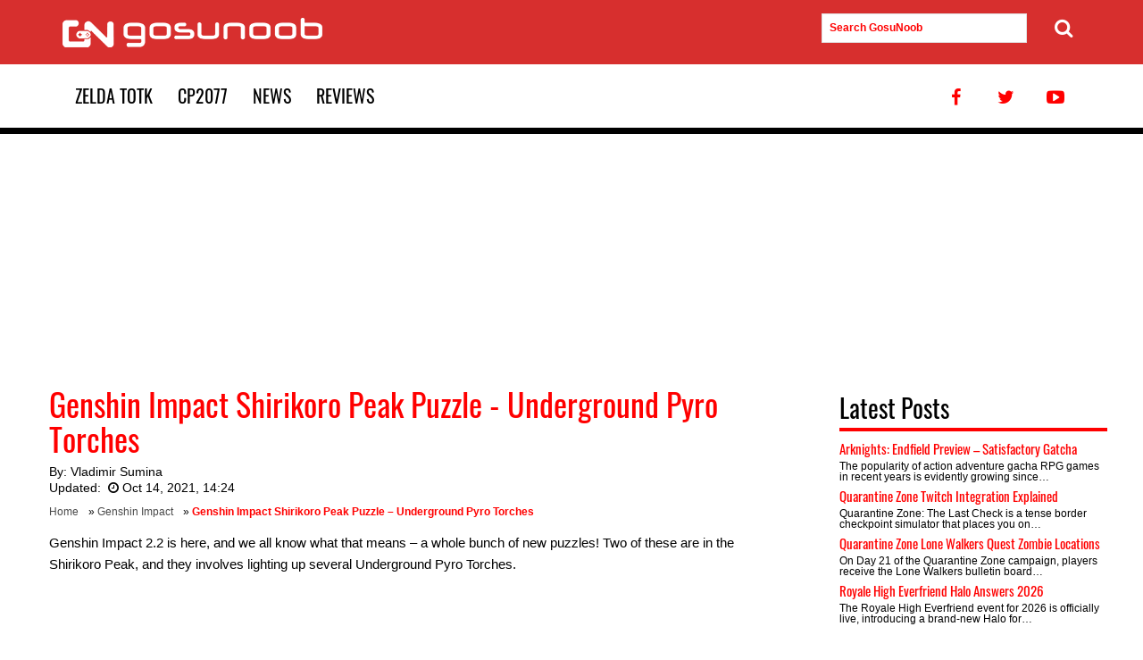

--- FILE ---
content_type: text/html; charset=UTF-8
request_url: https://www.gosunoob.com/genshin-impact/shirikoro-peak-puzzle-underground-pyro-torches/
body_size: 13967
content:
<!DOCTYPE html>
<!--[if IE 9]><html class="no-js ie9" lang="en-US"> <![endif]--><html lang="en-US"><head><meta charset="UTF-8" /><meta http-equiv="X-UA-Compatible" content="IE=edge" /><meta name="viewport" content="width=device-width, initial-scale=1" /><link rel="profile" href="http://gmpg.org/xfn/11" /> <script>const deferCallHandler = {
  get: function(jqFirstArg, jqProp) {
    return function(...secondArgs) {
      deferredInlineScripts.push({
        jqFirstArg,
        jqProp,
        secondArgs,
      });
    }
  }
};
const deferredInlineScripts = [];
window.jQuery = function(jqFirstArg) {
  return new Proxy(jqFirstArg, deferCallHandler);
}

document.addEventListener('DOMContentLoaded', function(){
  
  if ('fonts' in document) {
		/*document.fonts.load('1em Open Sans').then(function () {
			document.body.classList.add('open-sans-loaded');
		});*/
		document.fonts.load('1em Oswald').then(function () {
				serge_load_headings_font_class();
		});
		
	}
	// window.jQuery has now been properly assigned to the true jQuery object
  deferredInlineScripts.forEach(({ jqFirstArg, jqProp, secondArgs }) => {
    jQuery(jqFirstArg)[jqProp](...secondArgs);
  });
    jQuery( "#serge_commnents_show_button" ).on( "click", function() {
	  jQuery( ".serge_hidden_comments_container" ).toggle();
	});
  });</script> <link rel="apple-touch-icon-precomposed" href="https://cdn.gosu-noob.com/static/img/favicon-150x150.png" /><link rel="icon" href="https://cdn.gosu-noob.com/static/img/favicon-150x150.png" /><meta name='robots' content='index, follow, max-image-preview:large, max-snippet:-1, max-video-preview:-1' /><title>Genshin Impact Shirikoro Peak Puzzle - Underground Pyro Torches</title><meta name="description" content="How to solve the Shirikoro Peak Puzzle with the Underground Pyro Torches in Genshin Impact 2.2? Read our guide and find out!" /><link rel="canonical" href="https://www.gosunoob.com/genshin-impact/shirikoro-peak-puzzle-underground-pyro-torches/" /><meta property="og:locale" content="en_US" /><meta property="og:type" content="article" /><meta property="og:title" content="Genshin Impact Shirikoro Peak Puzzle - Underground Pyro Torches" /><meta property="og:description" content="How to solve the Shirikoro Peak Puzzle with the Underground Pyro Torches in Genshin Impact 2.2? Read our guide and find out!" /><meta property="og:url" content="https://www.gosunoob.com/genshin-impact/shirikoro-peak-puzzle-underground-pyro-torches/" /><meta property="og:site_name" content="GosuNoob.com Video Game News &amp; Guides" /><meta property="article:publisher" content="https://www.facebook.com/gosunoob/" /><meta property="article:published_time" content="2021-10-13T11:35:45+00:00" /><meta property="article:modified_time" content="2021-10-14T12:24:09+00:00" /><meta property="og:image" content="https://cdn.gosu-noob.com/static/img/1/2021/10/Genshin-Impact-Shirikoro-Peak-Puzzle-Underground-Pyro-Torches.jpg" /><meta property="og:image:width" content="1264" /><meta property="og:image:height" content="580" /><meta property="og:image:type" content="image/jpeg" /><meta name="author" content="Vladimir Sumina" /><meta name="twitter:card" content="summary_large_image" /><meta name="twitter:creator" content="@gosunoob" /><meta name="twitter:site" content="@gosunoob" /><meta name="twitter:label1" content="Written by" /><meta name="twitter:data1" content="Vladimir Sumina" /><meta name="twitter:label2" content="Est. reading time" /><meta name="twitter:data2" content="2 minutes" /> <script type="application/ld+json" class="yoast-schema-graph">{"@context":"https://schema.org","@graph":[{"@type":"Article","@id":"https://www.gosunoob.com/genshin-impact/shirikoro-peak-puzzle-underground-pyro-torches/#article","isPartOf":{"@id":"https://www.gosunoob.com/genshin-impact/shirikoro-peak-puzzle-underground-pyro-torches/"},"author":{"name":"Vladimir Sumina","@id":"https://www.gosunoob.com/#/schema/person/c5dad895d3b863dba66a4ae4767842b0"},"headline":"Genshin Impact Shirikoro Peak Puzzle &#8211; Underground Pyro Torches","datePublished":"2021-10-13T11:35:45+00:00","dateModified":"2021-10-14T12:24:09+00:00","mainEntityOfPage":{"@id":"https://www.gosunoob.com/genshin-impact/shirikoro-peak-puzzle-underground-pyro-torches/"},"wordCount":434,"commentCount":0,"publisher":{"@id":"https://www.gosunoob.com/#organization"},"image":{"@id":"https://www.gosunoob.com/genshin-impact/shirikoro-peak-puzzle-underground-pyro-torches/#primaryimage"},"thumbnailUrl":"https://cdn.gosu-noob.com/static/img/1/2021/10/Genshin-Impact-Shirikoro-Peak-Puzzle-Underground-Pyro-Torches.jpg","keywords":["genshin impact guides","news"],"articleSection":["Genshin Impact"],"inLanguage":"en-US","potentialAction":[{"@type":"CommentAction","name":"Comment","target":["https://www.gosunoob.com/genshin-impact/shirikoro-peak-puzzle-underground-pyro-torches/#respond"]}],"copyrightYear":"2021","copyrightHolder":{"@id":"https://www.gosunoob.com/#organization"}},{"@type":"WebPage","@id":"https://www.gosunoob.com/genshin-impact/shirikoro-peak-puzzle-underground-pyro-torches/","url":"https://www.gosunoob.com/genshin-impact/shirikoro-peak-puzzle-underground-pyro-torches/","name":"Genshin Impact Shirikoro Peak Puzzle - Underground Pyro Torches","isPartOf":{"@id":"https://www.gosunoob.com/#website"},"primaryImageOfPage":{"@id":"https://www.gosunoob.com/genshin-impact/shirikoro-peak-puzzle-underground-pyro-torches/#primaryimage"},"image":{"@id":"https://www.gosunoob.com/genshin-impact/shirikoro-peak-puzzle-underground-pyro-torches/#primaryimage"},"thumbnailUrl":"https://cdn.gosu-noob.com/static/img/1/2021/10/Genshin-Impact-Shirikoro-Peak-Puzzle-Underground-Pyro-Torches.jpg","datePublished":"2021-10-13T11:35:45+00:00","dateModified":"2021-10-14T12:24:09+00:00","description":"How to solve the Shirikoro Peak Puzzle with the Underground Pyro Torches in Genshin Impact 2.2? Read our guide and find out!","breadcrumb":{"@id":"https://www.gosunoob.com/genshin-impact/shirikoro-peak-puzzle-underground-pyro-torches/#breadcrumb"},"inLanguage":"en-US","potentialAction":[{"@type":"ReadAction","target":["https://www.gosunoob.com/genshin-impact/shirikoro-peak-puzzle-underground-pyro-torches/"]}]},{"@type":"ImageObject","inLanguage":"en-US","@id":"https://www.gosunoob.com/genshin-impact/shirikoro-peak-puzzle-underground-pyro-torches/#primaryimage","url":"https://cdn.gosu-noob.com/static/img/1/2021/10/Genshin-Impact-Shirikoro-Peak-Puzzle-Underground-Pyro-Torches.jpg","contentUrl":"https://cdn.gosu-noob.com/static/img/1/2021/10/Genshin-Impact-Shirikoro-Peak-Puzzle-Underground-Pyro-Torches.jpg","width":1264,"height":580,"caption":"Genshin Impact Shirikoro Peak Puzzle - Underground Pyro Torches"},{"@type":"BreadcrumbList","@id":"https://www.gosunoob.com/genshin-impact/shirikoro-peak-puzzle-underground-pyro-torches/#breadcrumb","itemListElement":[{"@type":"ListItem","position":1,"name":"Home","item":"https://www.gosunoob.com/"},{"@type":"ListItem","position":2,"name":"Genshin Impact","item":"https://www.gosunoob.com/genshin-impact/"},{"@type":"ListItem","position":3,"name":"Genshin Impact Shirikoro Peak Puzzle &#8211; Underground Pyro Torches"}]},{"@type":"WebSite","@id":"https://www.gosunoob.com/#website","url":"https://www.gosunoob.com/","name":"Gosunoob.com - Gaming News, Guides and Reviews","description":"Visual Guides for Gamers","publisher":{"@id":"https://www.gosunoob.com/#organization"},"potentialAction":[{"@type":"SearchAction","target":{"@type":"EntryPoint","urlTemplate":"https://www.gosunoob.com/?s={search_term_string}"},"query-input":{"@type":"PropertyValueSpecification","valueRequired":true,"valueName":"search_term_string"}}],"inLanguage":"en-US"},{"@type":"Organization","@id":"https://www.gosunoob.com/#organization","name":"GosuNoob.com","url":"https://www.gosunoob.com/","logo":{"@type":"ImageObject","inLanguage":"en-US","@id":"https://www.gosunoob.com/#/schema/logo/image/","url":"https://cdn.gosu-noob.com/static/img/1/2017/07/gosunoob-logo-square.jpg","contentUrl":"https://cdn.gosu-noob.com/static/img/1/2017/07/gosunoob-logo-square.jpg","width":520,"height":370,"caption":"GosuNoob.com"},"image":{"@id":"https://www.gosunoob.com/#/schema/logo/image/"},"sameAs":["https://www.facebook.com/gosunoob/","https://x.com/gosunoob","https://www.youtube.com/c/GosuNoob"],"publishingPrinciples":"https://www.gosunoob.com/us/","ownershipFundingInfo":"https://www.gosunoob.com/us/","actionableFeedbackPolicy":"https://www.gosunoob.com/privacy-policy/","correctionsPolicy":"https://www.gosunoob.com/contact-us/","ethicsPolicy":"https://www.gosunoob.com/privacy-policy/","diversityPolicy":"https://www.gosunoob.com/review-policy/"},{"@type":"Person","@id":"https://www.gosunoob.com/#/schema/person/c5dad895d3b863dba66a4ae4767842b0","name":"Vladimir Sumina","image":{"@type":"ImageObject","inLanguage":"en-US","@id":"https://www.gosunoob.com/#/schema/person/image/","url":"https://cdn.gosu-noob.com/static/img/authors/suma.jpg","contentUrl":"https://secure.gravatar.com/avatar/bb0bcae38a714b07b7fb094dd6ccb6af401780581bf46f90e94e394607e44d9e?s=96&d=mm&r=g","caption":"Vladimir Sumina"},"description":"A lifelong gamer, Vladimir was always interested in gaming and what makes games tick. Before long, he found himself writing about games as well as playing them. No stranger to game guides which have often helped him make just the right decision in a particularly difficult quest, he’s very happy to be able to help his fellow gamers and give a little back to his favorite pastime.","sameAs":["https://www.gosunoob.com"],"gender":"male","url":"https://www.gosunoob.com/author/vladimir-sumina/"}]}</script> <link rel='dns-prefetch' href='//cdn.gosu-noob.com' /><link rel='dns-prefetch' href='//adservice.google.com' /><link rel='dns-prefetch' href='//www.googletagservices.com' /><link rel='dns-prefetch' href='//securepubads.g.doubleclick.net' /><link rel='dns-prefetch' href='//hb.vntsm.com' /><link rel='dns-prefetch' href='//fonts.googleapis.com' /><link rel='dns-prefetch' href='//mrb.upapi.net' /><link rel='dns-prefetch' href='//bucket1.mm-syringe.com' /><link rel='dns-prefetch' href='//cdn.digitru.st' /><link rel='dns-prefetch' href='//ajax.googleapis.com' /><link rel='dns-prefetch' href='//hb.vntsm.io' /><link rel='preconnect' href='//cdn.gosu-noob.com' /><link rel='preconnect' href='//www.googletagservices.com' /><link rel='preconnect' href='//hb.vntsm.com' /><link rel='preconnect' href='//hb.vntsm.io' /><link rel="alternate" type="application/rss+xml" title="GosuNoob.com Video Game News &amp; Guides &raquo; Feed" href="https://www.gosunoob.com/feed/" /><style id="litespeed-ccss">body{--wp--preset--color--black:#000;--wp--preset--color--cyan-bluish-gray:#abb8c3;--wp--preset--color--white:#fff;--wp--preset--color--pale-pink:#f78da7;--wp--preset--color--vivid-red:#cf2e2e;--wp--preset--color--luminous-vivid-orange:#ff6900;--wp--preset--color--luminous-vivid-amber:#fcb900;--wp--preset--color--light-green-cyan:#7bdcb5;--wp--preset--color--vivid-green-cyan:#00d084;--wp--preset--color--pale-cyan-blue:#8ed1fc;--wp--preset--color--vivid-cyan-blue:#0693e3;--wp--preset--color--vivid-purple:#9b51e0;--wp--preset--gradient--vivid-cyan-blue-to-vivid-purple:linear-gradient(135deg,rgba(6,147,227,1) 0%,#9b51e0 100%);--wp--preset--gradient--light-green-cyan-to-vivid-green-cyan:linear-gradient(135deg,#7adcb4 0%,#00d082 100%);--wp--preset--gradient--luminous-vivid-amber-to-luminous-vivid-orange:linear-gradient(135deg,rgba(252,185,0,1) 0%,rgba(255,105,0,1) 100%);--wp--preset--gradient--luminous-vivid-orange-to-vivid-red:linear-gradient(135deg,rgba(255,105,0,1) 0%,#cf2e2e 100%);--wp--preset--gradient--very-light-gray-to-cyan-bluish-gray:linear-gradient(135deg,#eee 0%,#a9b8c3 100%);--wp--preset--gradient--cool-to-warm-spectrum:linear-gradient(135deg,#4aeadc 0%,#9778d1 20%,#cf2aba 40%,#ee2c82 60%,#fb6962 80%,#fef84c 100%);--wp--preset--gradient--blush-light-purple:linear-gradient(135deg,#ffceec 0%,#9896f0 100%);--wp--preset--gradient--blush-bordeaux:linear-gradient(135deg,#fecda5 0%,#fe2d2d 50%,#6b003e 100%);--wp--preset--gradient--luminous-dusk:linear-gradient(135deg,#ffcb70 0%,#c751c0 50%,#4158d0 100%);--wp--preset--gradient--pale-ocean:linear-gradient(135deg,#fff5cb 0%,#b6e3d4 50%,#33a7b5 100%);--wp--preset--gradient--electric-grass:linear-gradient(135deg,#caf880 0%,#71ce7e 100%);--wp--preset--gradient--midnight:linear-gradient(135deg,#020381 0%,#2874fc 100%);--wp--preset--font-size--small:13px;--wp--preset--font-size--medium:20px;--wp--preset--font-size--large:36px;--wp--preset--font-size--x-large:42px;--wp--preset--spacing--20:.44rem;--wp--preset--spacing--30:.67rem;--wp--preset--spacing--40:1rem;--wp--preset--spacing--50:1.5rem;--wp--preset--spacing--60:2.25rem;--wp--preset--spacing--70:3.38rem;--wp--preset--spacing--80:5.06rem;--wp--preset--shadow--natural:6px 6px 9px rgba(0,0,0,.2);--wp--preset--shadow--deep:12px 12px 50px rgba(0,0,0,.4);--wp--preset--shadow--sharp:6px 6px 0px rgba(0,0,0,.2);--wp--preset--shadow--outlined:6px 6px 0px -3px rgba(255,255,255,1),6px 6px rgba(0,0,0,1);--wp--preset--shadow--crisp:6px 6px 0px rgba(0,0,0,1)}html{font-family:sans-serif;-webkit-text-size-adjust:100%;-ms-text-size-adjust:100%}body{margin:0}article,aside,figure,header,main,nav,section{display:block}a{background-color:transparent}strong{font-weight:700}h1{font-size:2em;margin:.67em 0}small{font-size:80%}img{border:0}figure{margin:1em 40px}button,input,textarea{color:inherit;font:inherit;margin:0}button{overflow:visible}button{text-transform:none}button,input[type=submit]{-webkit-appearance:button}button::-moz-focus-inner,input::-moz-focus-inner{border:0;padding:0}input{line-height:normal}input[type=checkbox]{box-sizing:border-box;padding:0}textarea{overflow:auto}html{font-family:sans-serif;-ms-text-size-adjust:100%;-webkit-text-size-adjust:100%}body{margin:0}article,aside,figure,header,main,nav,section{display:block}a{background-color:transparent}strong{font-weight:700}h1{font-size:2em;margin:.67em 0}small{font-size:80%}img{border:0}figure{margin:1em 40px}button,input,textarea{color:inherit;font:inherit;margin:0}button{overflow:visible}button{text-transform:none}button,input[type=submit]{-webkit-appearance:button}button::-moz-focus-inner,input::-moz-focus-inner{border:0;padding:0}input{line-height:normal}input[type=checkbox]{box-sizing:border-box;padding:0}textarea{overflow:auto}*{-webkit-box-sizing:border-box;-moz-box-sizing:border-box;box-sizing:border-box}*:before,*:after{-webkit-box-sizing:border-box;-moz-box-sizing:border-box;box-sizing:border-box}html{font-size:12px}body{font-family:sans-serif;font-size:15px;line-height:1.3;color:#000;background-color:#fff}input,button,textarea{font-family:inherit;font-size:inherit;line-height:inherit}a{color:red;text-decoration:none}figure{margin:0}img{vertical-align:middle}h1,h2,h3,.h5{font-family:Oswald-fallback,sans-serif;font-weight:500;line-height:1.1;color:inherit}h3 small{font-weight:400;line-height:1;color:#777}h1,h2,h3{margin-top:22px;margin-bottom:11px}h3 small{font-size:65%}.h5{margin-top:11px;margin-bottom:11px}h1{font-size:36px}h2{font-size:28px}h3{font-size:24px}.h5{font-size:15px}p{margin:0 0 22px;line-height:24px}small{font-size:87%}ul{margin-top:0;margin-bottom:11px;line-height:1.5}ul{list-style-type:none}.container{margin-right:auto;margin-left:auto;padding-left:15px;padding-right:15px}.container:before,.container:after{content:" ";display:table}.container:after{clear:both}@media (min-width:768px){.container{width:750px}}@media (min-width:992px){.container{width:970px}}@media (min-width:1200px){.container{width:1200px}}.row{margin-left:-15px;margin-right:-15px}.row:before,.row:after{content:" ";display:table}.row:after{clear:both}.col-md-3,.col-md-8{position:relative;min-height:1px;padding-left:15px;padding-right:15px}@media (min-width:992px){.col-md-3,.col-md-8{float:left}.col-md-3{width:25%}.col-md-8{width:66.66667%}.col-md-offset-1{margin-left:8.33333%}}label{display:inline-block;max-width:100%;margin-bottom:5px;font-weight:700}input[type=checkbox]{margin:4px 0 0;margin-top:1px;line-height:normal}.collapse{display:none}.navbar{position:relative;min-height:72px;margin-bottom:22px}@media (min-width:1199px){.navbar{min-height:120px}}.navbar:before,.navbar:after{content:" ";display:table}.navbar:after{clear:both}.navbar-header:before,.navbar-header:after{content:" ";display:table}.navbar-header:after{clear:both}@media (min-width:1200px){.navbar-header{float:left}}.navbar-collapse{overflow-x:visible;padding-right:15px;padding-left:15px;border-top:1px solid transparent;box-shadow:inset 0 1px 0 rgba(255,255,255,.1);-webkit-overflow-scrolling:touch}.navbar-collapse:before,.navbar-collapse:after{content:" ";display:table}.navbar-collapse:after{clear:both}@media (min-width:1200px){.navbar-collapse{width:auto;border-top:0;box-shadow:none}.navbar-collapse.collapse{display:block!important;height:auto!important;padding-bottom:0;overflow:visible!important}}.container>.navbar-collapse{margin-right:-15px;margin-left:-15px}@media (min-width:1200px){.container>.navbar-collapse{margin-right:0;margin-left:0}}.navbar-brand{float:left;padding:36px 15px;font-size:20px;line-height:22px;height:70px}.navbar-toggle{position:relative;float:right;margin-right:15px;padding:9px 10px;margin-top:43px;margin-bottom:43px;background-color:transparent;background-image:none;border:1px solid transparent;border-radius:4px}.navbar-toggle .icon-bar{display:block;width:22px;height:3px;border-radius:1px}.navbar-toggle .icon-bar+.icon-bar{margin-top:4px}@media (min-width:1200px){.navbar-toggle{display:none}}.navbar-nav{margin:24.5px -15px}.navbar-nav>li>a{line-height:22px;font-size:20px;font-family:Oswald,Oswald-fallback,sans-serif;display:inline-block;padding:24px 14px}@media (min-width:1200px){.navbar-nav{float:left;margin:0}.navbar-nav>li{float:left}.navbar-nav>li>a{padding-top:24px;padding-bottom:24px}}@media (min-width:1200px){.navbar-right{float:right!important;margin-right:-15px}}.navbar-default{background-color:#fff;border-color:#eee;margin-bottom:0}@media (min-width:1199px){.navbar-default{border-bottom:7px solid #000}}.navbar-default .navbar-brand{color:#000}.navbar-default .navbar-nav{position:relative}.navbar-default .navbar-nav>li>a{color:#000;position:relative;text-transform:uppercase}.navbar-default .navbar-toggle .icon-bar{background-color:#fff}.navbar-default .navbar-collapse{border-color:#eee}.clearfix:before,.clearfix:after{content:" ";display:table}.clearfix:after{clear:both}@-ms-viewport{width:device-width}.visible-lg-block{display:none!important}@media (min-width:1200px){.visible-lg-block{display:block!important}}.main-content-wrapper{margin-bottom:60px}html{box-sizing:border-box}*,*:before,*:after{box-sizing:inherit}body{background:#fff}img{height:auto;max-width:100%}.social-menu{margin:0;padding:0;display:inline-block}.social-menu li{display:inline-block}.social-menu li a:after{bottom:-7px!important}.ads-container{margin-top:10px;margin-bottom:10px}.navbar-header{width:100%;background-color:red;background-color:#d72f2e;position:relative}.navbar-header .search-form{padding-left:15px}.navbar-brand{background:url(/wp-content/themes/serge_gosunoob/img/logo.png) no-repeat 15px 50%;width:310px}.navbar-brand span{padding:0;margin:0;font-size:0;line-height:0;color:transparent;text-indent:-999999px;background-color:transparent}.navbar-nav{padding:0}.navbar-toggle{position:absolute;right:20px;top:20px;margin-top:0}.search-form ::-webkit-input-placeholder{color:red;font-weight:700}.search-form :-moz-placeholder{color:red;font-weight:700}.search-form ::-moz-placeholder{color:red;font-weight:700}.search-form :-ms-input-placeholder{color:red;font-weight:700}.search-form input{width:90%}.search-form button[type=submit]{position:absolute;right:-16px;padding-right:0;border:none}.search-form button[type=submit] i{font-size:22px}@media (max-width:1199px){#primary-menu.xmain-navigation li{width:49%;text-align:center;display:inline-block}.navbar-default .social-menu{display:none}}.breadcrumbs{margin-bottom:14px;line-height:18px}.breadcrumbs span{font-size:12px}.breadcrumbs strong{color:red}.breadcrumbs a{position:relative;color:#4a4a4a!important;padding-right:8px}button,input[type=submit]{background:red;background:#d72f2e;color:#fff;font-size:12px;font-size:.75rem;line-height:1;padding:.6em 1em .4em}input[type=text],input[type=email],textarea{color:#666;border:1px solid #e2e2e2;border-radius:0;padding:8px;font-size:12px}textarea{width:100%}a{color:red}a:visited{color:red}.navbar-default .social-menu li{float:left}.navbar-default .social-menu li a{color:red}.entry-content:before:before,.entry-content:before:after,.entry-content:after:before,.entry-content:after:after{content:" ";display:table}.entry-content:before:after,.entry-content:after:after{clear:both}.entry-content:after{clear:both}.sidebar{padding-top:30px;padding-bottom:30px;padding-left:0;padding-right:0}.widget ul{padding-left:0}.widget{margin:0 0 1.5em}.widget_latest_posts .entry-title{margin-top:0;margin-bottom:6px}.widget_latest_posts .entry-summary{font-size:12px;line-height:12px;margin-bottom:5px;margin-top:0}.widget_latest_posts .entry-summary p{line-height:12px;margin-bottom:10px}.widget_recent_comments .comment-author-link{color:#7e7e7e}.widget_recent_comments .recentcomments{font-size:14px}.post-entry{margin-bottom:60px}.byline{display:none}.single .byline,.group-blog .byline{display:inline}.entry-content,.entry-summary{margin:14px 0 0}.entry-title{color:red;margin-bottom:9px;margin-top:12px}.entry-header .entry-meta{font-size:14px;margin-bottom:8px}.entry-header .entry-meta a{color:#000}.entry-content{border-bottom:1px solid #eee;margin-bottom:10px}.entry-content h2{color:red;border-bottom:0 solid red;padding-bottom:10px}.entry-summary,.excerpt{font-size:12px;line-height:14px}.entry-summary p,.excerpt p{line-height:14px}.comment-notes{font-size:14px;color:#9a9a9a}.comment-form textarea{background-color:#e0e0e0}.comment-form .comment-form-author,.comment-form .comment-form-email,.comment-form .comment-form-url{display:block;width:32.5%;float:left}.comment-form .comment-form-author label,.comment-form .comment-form-email label{display:block;font-weight:500}.comment-form .comment-form-author input,.comment-form .comment-form-email input{width:100%}.comment-form .comment-form-email{margin:0 1%}.comment-form .submit{border:1px solid transparent;padding:14px 20px;font-size:18px}.comment-respond{margin-top:60px}.gallery{margin-bottom:1.5em}.gallery .gallery-icon{margin:15px}.gallery-item{display:inline-block;text-align:center;vertical-align:top;width:100%}.gallery-item img{width:100%;max-width:none}.gallery-columns-2 .gallery-item{max-width:50%}button::-moz-focus-inner{padding:0;border:0}[class^=icon-]:before{font-family:"theme-icons";font-style:normal;font-weight:400;speak:none;display:inline-block;text-decoration:inherit;width:1em;margin-right:.2em;text-align:center;font-variant:normal;text-transform:none;line-height:1em;margin-left:.2em;-webkit-font-smoothing:antialiased;-moz-osx-font-smoothing:grayscale}.icon-clock:before{content:'\e800'}.icon-search:before{content:'\e804'}.icon-twitter:before{content:'\f099'}.icon-facebook:before{content:'\f09a'}.icon-youtube-play:before{content:'\f16a'}.entry-content img{margin-bottom:10px}.entry-content .gallery-item img{padding-bottom:0}.ad-holder-mob-300{margin:10px auto 10px auto;width:100%}.ad-holder-mob-300 div{margin:0 auto}.mob-ad-break-text{font-size:9px;color:#4a4a4a;text-transform:uppercase;width:100%;text-align:center;height:12px}@media (min-width:768px){.mob-ad-break-text{display:none}}img.size-thumbnail{width:250px;height:140px}.main-content-wrapper{background-color:#fff}.widget_latest_posts .entry-summary p{margin-bottom:0}.sidebar{padding-top:0}.widget_latest_posts .widgettitle{border-bottom:4px solid red;padding-bottom:7px}.widget_latest_posts section{margin-bottom:7px}.serge_hidden_comments_container{display:none;width:100%;height:auto}.clearfix:before,.clearfix:after{content:" ";display:table}.clearfix:after{clear:both}.clearfix{*zoom:1}.recentcomments a{display:inline!important;padding:0!important;margin:0!important}.main-content-wrapper{background-color:#fff}.widget_latest_posts .entry-summary p{margin-bottom:0}.sidebar{padding-top:0}.widget_latest_posts .widgettitle{border-bottom:4px solid red;padding-bottom:7px}.widget_latest_posts section{margin-bottom:7px}@font-face {
    font-family: "Oswald-fallback";
    size-adjust: 81.65000000000005%;
    ascent-override: 160%;
    src: local("Arial");
}
.aligncenter{
    clear:both;
    display:block;
    margin-left:auto;
    margin-right:auto
}</style><link rel="preload" data-asynced="1" data-optimized="2" as="style" onload="this.onload=null;this.rel='stylesheet'" href="https://www.gosunoob.com/wp-content/litespeed/css/0cbc93e9a0a5d8cf1f2f48908caf8433.css?ver=ffab8" /><script src="[data-uri]" defer></script> <link rel='shortlink' href='https://www.gosunoob.com/?p=192287' /><meta name="generator" content="webp-uploads 2.6.1"> <script>var serge_is_desktop=false;
var serge_is_mobile=false;
if(window.matchMedia != "undefined" || window.msMatchMedia != "undefined")
{
    serge_is_desktop=window.matchMedia("screen and (min-width: 720px)").matches;
    serge_is_mobile=window.matchMedia("screen and (min-width: 320px)").matches && window.matchMedia("(max-width: 730px)").matches;
    if(!serge_is_desktop && !serge_is_mobile)
    {
        serge_is_mobile = true; // for screensize smaller than 320 - maybe should just disable ads here
    }
}
else if(window.matchMedia == "undefined" && window.msMatchMedia == "undefined")
{
    if(window.screen.width >= 720)
    {
        serge_is_desktop=true;
    }
    else if(window.screen.width >= 320 && window.screen.width <=730)
    {
        serge_is_mobile=true;
    }
    else
    {
        serge_is_mobile=true; // for screensize smaller than 320 - maybe should just disable ads here
    }
}

var serge_display_ads=true;
if(window.top.location.host != window.self.location.host) //provera da li smo u iframeu
{
    serge_display_ads=false;
}
function serge_load_headings_font_class()
{
	document.querySelectorAll('h1, h2, h3, h4, h5, h6').forEach(function(el, i){
		if(!el.classList.contains('oswald-loaded')) { el.classList.add('oswald-loaded'); }
	});            
}</script>  <script async src="https://www.googletagmanager.com/gtag/js?id=G-XRF80X2BNZ"></script> <script>window.dataLayer = window.dataLayer || [];
	  function gtag(){dataLayer.push(arguments);}
	  gtag('js', new Date());
		  gtag('config', 'G-XRF80X2BNZ', {
		  'dimension1': 'Vladimir Sumina'
		  
	  });</script> <script src="https://hb.vntsm.com/v4/live/vms/sites/gosunoob.com/index.js" defer data-deferred="1"></script> </head><body class="wp-singular post-template-default single single-post postid-192287 single-format-standard wp-theme-serge_gosunoob group-blog"><!--[if lte IE 8]><div style=clear:both;text-align:center;position:fixed;bottom:0;left:50%;margin-left:-490px;z-index:16180339887;><a
href="http://windows.microsoft.com/en-US/internet-explorer/products/ie/home?ocid=ie6_countdown_bannercode"><img
src=https://s3-eu-west-1.amazonaws.com/nb-processwire/update-browser.jpg border=0 height=50 width=980
alt="You are using an outdated browser. For a faster, safer browsing experience, upgrade for free today."></a></div>
<![endif]--><div id="preloader-wrapper"></div><div id="site-wrapper"><section class="header-site clearfix"><nav class="navbar navbar-default"><div class="navbar-header"><div class="container"><div class="row"><div class="col-md-3">
<a class="navbar-brand" href="https://www.gosunoob.com">
<span>GosuNoob.com Video Game News &amp; Guides</span>
</a></div><div class="col-md-3 visible-lg-block" style="float: right; margin-right: 50px; margin-top: 15px;"><form role="search" method="get" class="search-form visible-lg-block" action="https://www.gosunoob.com/">
<input type="text" name="s" value="" placeholder="Search GosuNoob" id="serge-search-input-text">
<button type="submit"><i class="icon-search"></i></button></form></div></div></div><button type="button" class="navbar-toggle collapsed" data-toggle="collapse" data-target="#navbar-collapse" aria-expanded="false">
<span class="icon-bar"></span>
<span class="icon-bar"></span>
<span class="icon-bar"></span>
</button></div><div class="container"><div class="collapse navbar-collapse" id="navbar-collapse"><ul id="primary-menu" class="nav navbar-nav xmain-navigation"><li id="menu-item-256345" class="menu-item menu-item-type-taxonomy menu-item-object-category menu-item-256345"><a href="https://www.gosunoob.com/zelda-tears-of-the-kindom/">Zelda TotK</a></li><li id="menu-item-171159" class="menu-item menu-item-type-taxonomy menu-item-object-category menu-item-171159"><a href="https://www.gosunoob.com/cyberpunk-2077/" title="Cyberpunk 2077">CP2077</a></li><li id="menu-item-97373" class="menu-item menu-item-type-taxonomy menu-item-object-category menu-item-97373"><a href="https://www.gosunoob.com/news/">News</a></li><li id="menu-item-163858" class="menu-item menu-item-type-taxonomy menu-item-object-category menu-item-163858"><a href="https://www.gosunoob.com/reviews/">Reviews</a></li></ul><ul class="nav navbar-nav navbar-right social-menu"><li><a href="https://www.facebook.com/gosunoob/" title="Facebook Profile page" class="hvr-float"><i class="icon-facebook"></i></a></li><li><a href="https://twitter.com/gosunoob" title="Twitter Profile" class="hvr-float"><i class="icon-twitter"></i></a></li><li><a href="https://www.youtube.com/c/GosuNoob" title="Youtube Channel" class="hvr-float"><i class="icon-youtube-play"></i></a></li></ul></div></div></nav></section><div id="wrapper-content" class="wrapper-content"><div id="reklama" class="ads-container container" role="banner"><div style="width: 970px; height: 250px; position: relative; margin: 0 auto; display: flex; align-items: center; justify-content: center;"><div id="slot-desktop_takeover"></div></div></div><div class="container main-content-wrapper"><div class="row"><main class="col-md-8 post-entry"><article id="post-192287" class="post-192287 post type-post status-publish format-standard has-post-thumbnail category-genshin-impact tag-genshin-impact-guides tag-news-2"><header class="entry-header"><h1 class="entry-title">Genshin Impact Shirikoro Peak Puzzle - Underground Pyro Torches</h1><div class="entry-meta"><div><span class="byline"> By: <span class="author vcard"><a class="url fn n" href="https://www.gosunoob.com/author/vladimir-sumina/" rel="author">Vladimir Sumina</a></span></span></div><span class="posted-on">Updated: <i class="icon-clock"></i><time datetime="2021-10-14T14:24:09+02:00">Oct 14, 2021, 14:24</time></span></div><p id="breadcrumbs" class="breadcrumbs"><span><span><a href="https://www.gosunoob.com/">Home</a></span> » <span><a href="https://www.gosunoob.com/genshin-impact/">Genshin Impact</a></span> » <span class="breadcrumb_last" aria-current="page"><strong>Genshin Impact Shirikoro Peak Puzzle &#8211; Underground Pyro Torches</strong></span></span></p></header><div class="entry-content clearfix">
<ins datetime="2021-10-14T07:28:19+00:00"><p>Genshin Impact 2.2 is here, and we all know what that means &#8211; a whole bunch of new puzzles!  Two of these are in the Shirikoro Peak, and they involves lighting up several Underground Pyro Torches.<div class="ad-holder-mob-300" style="width: 300px;"><div class="mob-ad-break-text">&#9660;Article Continues Below&#9660;</div><div style="width: 300px; height: 600px; display: flex; align-items: center; justify-content: center;"><div id="slot-double-mpu-1"></div></div></div>
Of course, it&#8217;s a bit more complicated than that.  Otherwise it wouldn&#8217;t be much of a puzzle.  No, what you need to do here is to light specific torches, and in a specific sequence.  Our <strong>Genshin Impact Shirikoro Peak Puzzle &#8211; Underground Pyro Torches</strong> guide will tell you exactly which ones, as well as explain why only these.</p></ins><a href="https://www.gosunoob.com/genshin-impact/shirikoro-peak-puzzle-underground-pyro-torches/attachment/genshin-impact-shirikoro-peak-puzzle-underground-pyro-torches/" rel="attachment"><img fetchpriority="high"  src="https://cdn.gosu-noob.com/static/img/1/2021/10/Genshin-Impact-Shirikoro-Peak-Puzzle-Underground-Pyro-Torches-640x294.webp" data-no-lazy="1"  alt="Genshin Impact Shirikoro Peak Puzzle - Underground Pyro Torches" width="640" height="294" class="aligncenter size-large wp-image-192305" /></a><ins datetime="2021-10-14T07:28:19+00:00"><h2>Shirikoro Peak Underground Pyro Torches Puzzle Genshin Impact</h2></ins><p>We have marked the location where this puzzle starts in a screenshot down below.  As its name suggests, it will take place underground.  When you get here, you will notice a picture of a sun on the wall.  The sun is surrounded by several stars, three of which are black, and two which are white.  This is the game&#8217;s way of giving you hints about what you need to do here.  The solution to this puzzle is to light the three black stars.  So, turn around from the picture, facing the chest and torches in the front.  Now, select a Pyro-based character.  Our go-to choice for whenever we have to light or explode something like this is Fischl.  As a bow-wielder, this means that she can stand in one place and shoot without needing to move.</p><figure id="attachment_192306" aria-describedby="caption-attachment-192306" style="width: 300px" class="wp-caption aligncenter"><a href="https://www.gosunoob.com/genshin-impact/shirikoro-peak-puzzle-underground-pyro-torches/attachment/shirikoro-peak-puzzle-location/" rel="attachment"><img decoding="async" src="https://cdn.gosu-noob.com/static/img/1/2021/10/Shirikoro-Peak-Puzzle-location-300x152.webp" alt="Shirikoro Peak Puzzle location" width="300" height="152" class="size-medium wp-image-192306" /></a><figcaption id="caption-attachment-192306" class="wp-caption-text">Shirikoro Peak Puzzle location.</figcaption></figure><p>Regardless of which Pyro character you choose, you will need to hit and light up three torches.  While facing the chest in front and the picture of the sun at your back these are: the torch to the right of the chest, and the two torches directly behind the chest.  Once these three torches are correctly lit up, all other torches will also ignite, and you will be able to loot the chest for your rewards.</p><ins datetime="2021-10-14T07:28:19+00:00"><h2>Shirikoro Peak 6 Pyro Torches Puzzle Genshin Impact Tsurumi Island</h2><p>This other puzzle also involves torches which you will need to ignite.  Again, you will have to use a Pyro character for this, and we love choosing Fischl for puzzles like this.  The trick here is to light the torches in a specific pattern.  Also, you don&#8217;t need to light all six of them, just four.  We have marked this pattern in the screenshot below.  When you have correctly done this, all the torches will light up, and you can now loot the chest below them.</p><div id='gallery-1' class='gallery galleryid-192287 gallery-columns-2 gallery-size-thumbnail'><figure class='gallery-item'><div class='gallery-icon landscape'>
<a href='https://www.gosunoob.com/genshin-impact/shirikoro-peak-puzzle-underground-pyro-torches/attachment/the-other-puzzle-location/'><img decoding="async" width="250" height="140" src="https://cdn.gosu-noob.com/static/img/1/2021/10/the-other-puzzle-location-250x140.webp" class="attachment-thumbnail size-thumbnail" alt="the other puzzle location" aria-describedby="gallery-1-192428" /></a></div><figcaption class='wp-caption-text gallery-caption' id='gallery-1-192428'>
The other puzzle location.</figcaption></figure><figure class='gallery-item'><div class='gallery-icon landscape'>
<a href='https://www.gosunoob.com/genshin-impact/shirikoro-peak-puzzle-underground-pyro-torches/attachment/torches-pattern/'><img loading="lazy" decoding="async" width="250" height="140" src="https://cdn.gosu-noob.com/static/img/1/2021/10/torches-pattern-250x140.webp" class="attachment-thumbnail size-thumbnail" alt="" aria-describedby="gallery-1-192429" /></a></div><figcaption class='wp-caption-text gallery-caption' id='gallery-1-192429'>
The correct torches pattern.</figcaption></figure></div>
</ins><div style="text-align:center"><iframe loading="lazy" width="640" height="360" src="https://www.youtube.com/embed/i0-eszur_NQ" title="YouTube video player" frameborder="0" allow="accelerometer; autoplay; clipboard-write; encrypted-media; gyroscope; picture-in-picture" allowfullscreen></iframe></div></div><footer class="entry-footer clearfix">
<span class="tags-links"><span class="caption">TAGS</span> <a href="https://www.gosunoob.com/tag/genshin-impact-guides/" rel="tag">genshin impact guides</a>, <a href="https://www.gosunoob.com/news/" rel="tag">news</a></span><div class="serge-author-bio clearfix" id="author-25"><div class="serge-author-image-circular"><img src="https://cdn.gosu-noob.com/static/img/authors/suma.jpg" alt="Author Suma profile picture" width=75 height=75 /></div><div class="serge-author-bio-container"><div class="serge-author-name">
Written by:
<a href="https://www.gosunoob.com/author/vladimir-sumina/" rel="author">Vladimir Sumina aka Suma</a></div><a href="https://www.gosunoob.com" title="Contact author" class="hvr-float" id="serge_author_contact" rel="nofollow"><i class="icon-mail-alt"></i></a><div class="serge-author-bio-desc">A lifelong gamer, Vladimir was always interested in gaming and what makes games tick. Before long, he found himself writing about games as well as playing them. No stranger to game guides which have often helped him make just the right decision in a particularly difficult quest, he’s very happy to be able to help his fellow gamers and give a little back to his favorite pastime.</div></div></div></footer></article><div class="post-navigation clearfix post-box"><h4 class="section-title">YOU MAY ALSO READ</h4><div class="previous-post post-nav-item">
<a href="https://www.gosunoob.com/genshin-impact/find-way-through-mist-make-offering-perches/" rel="prev"><img width="370" height="90" src="https://cdn.gosu-noob.com/static/img/1/2021/10/find-your-way-through-the-mist-and-make-an-offering-at-the-perches-genshin-impact-370x90.jpg" class="attachment-gosunoob-more-content-thumb size-gosunoob-more-content-thumb wp-post-image" alt="find your way through the mist and make an offering at the perches genshin impact" decoding="async" loading="lazy" /><span class="label">PREVIOUS POST</span><span>Find Your Way Through the Mist and Make an Offering at the Perches Genshin Impact</span></a></div><div class="next-post post-nav-item">
<a href="https://www.gosunoob.com/genshin-impact/shirikoro-peak-rotating-cubes-puzzle-solution/" rel="next"><img width="370" height="90" src="https://cdn.gosu-noob.com/static/img/1/2021/10/genshin-impact-shirikoro-peak-rotating-cubes-puzzle-solution-370x90.jpg" class="attachment-gosunoob-more-content-thumb size-gosunoob-more-content-thumb wp-post-image" alt="genshin impact shirikoro peak rotating cubes puzzle solution" decoding="async" loading="lazy" /><span class="label">NEXT POST</span><span>Genshin Impact Shirikoro Peak Rotating Cubes Puzzle Solution</span></a></div></div><div id="comments" class="comments-area"><div id="respond" class="comment-respond"><h3 id="reply-title" class="comment-reply-title">Leave a Reply <small><a rel="nofollow" id="cancel-comment-reply-link" href="/genshin-impact/shirikoro-peak-puzzle-underground-pyro-torches/#respond" style="display:none;">Cancel reply</a></small></h3><form action="https://www.gosunoob.com/wp-comments-post.php" method="post" id="commentform" class="comment-form"><p class="comment-notes"><span id="email-notes">Your email address will not be published.</span> <span class="required-field-message">Required fields are marked <span class="required">*</span></span></p><p class="comment-form-author"><label for="author">Name <span class="required">*</span></label> <input id="author" name="author" type="text" value="" size="30" maxlength="245" autocomplete="name" required /></p><p class="comment-form-email"><label for="email">Email <span class="required">*</span></label> <input id="email" name="email" type="email" value="" size="30" maxlength="100" aria-describedby="email-notes" autocomplete="email" required /></p><p class="comment-form-url" style="height: 71px;"></p><p class="comment-form-cookies-consent"><input id="wp-comment-cookies-consent" name="wp-comment-cookies-consent" type="checkbox" value="yes" /> <label for="wp-comment-cookies-consent">Save my name, email, and website in this browser for the next time I comment.</label></p><p class="comment-form-comment"><label for="comment">Comment <span class="required">*</span></label><textarea id="comment" name="comment" cols="45" rows="8" maxlength="65525" required></textarea></p><p class="form-submit"><input name="submit" type="submit" id="submit" class="submit" value="Post Comment" /> <input type='hidden' name='comment_post_ID' value='192287' id='comment_post_ID' />
<input type='hidden' name='comment_parent' id='comment_parent' value='0' /></p></form></div></div><div id="serge_infs_container0" class="clearfix" style="height: auto;"></div></main><aside class="sidebar col-md-3 col-md-offset-1"><div class="widget widget_latest_posts"><h2 class="widgettitle">Latest Posts</h2><section><h3 class="entry-title h5">
<a href="https://www.gosunoob.com/previews/arknights-endfield-preview-satisfactory-gacha/" title="Arknights: Endfield Preview &#8211; Satisfactory Gatcha">Arknights: Endfield Preview &#8211; Satisfactory Gatcha</a></h3><div class="entry-summary excerpt"><p>The popularity of action adventure gacha RPG games in recent years is evidently growing since&#8230;</p></div></section><section><h3 class="entry-title h5">
<a href="https://www.gosunoob.com/guides/quarantine-zone-twitch-integration-explained/" title="Quarantine Zone Twitch Integration Explained">Quarantine Zone Twitch Integration Explained</a></h3><div class="entry-summary excerpt"><p>Quarantine Zone: The Last Check is a tense border checkpoint simulator that places you on&#8230;</p></div></section><section><h3 class="entry-title h5">
<a href="https://www.gosunoob.com/guides/find-zombies-lone-walkers-quest-quarantine-zone-last-check/" title="Quarantine Zone Lone Walkers Quest Zombie Locations">Quarantine Zone Lone Walkers Quest Zombie Locations</a></h3><div class="entry-summary excerpt"><p>On Day 21 of the Quarantine Zone campaign, players receive the Lone Walkers bulletin board&#8230;</p></div></section><section><h3 class="entry-title h5">
<a href="https://www.gosunoob.com/guides/royale-high-everfriend-halo-answers-2026/" title="Royale High Everfriend Halo Answers 2026">Royale High Everfriend Halo Answers 2026</a></h3><div class="entry-summary excerpt"><p>The Royale High Everfriend event for 2026 is officially live, introducing a brand-new Halo for&#8230;</p></div></section></div><div class="ads-container" role="banner"><div style="width: 300px; height: 600px; position: relative;display: flex; align-items: center; justify-content: center;"><div id="slot-double-mpu-2"></div></div></div><div class="widget widget_recent_comments"><h2 class="widgettitle">Recent Comments</h2><ul id="recentcomments"><li class="recentcomments"><span class="comment-author-link">Gosu No0b</span> on <a href="https://www.gosunoob.com/guides/royale-high-everfriend-halo-answers-2026/comment-page-1/#comment-531343">Royale High Everfriend Halo Answers 2026</a></li><li class="recentcomments"><span class="comment-author-link">Tristan</span> on <a href="https://www.gosunoob.com/guides/royale-high-everfriend-halo-answers-2026/comment-page-1/#comment-531342">Royale High Everfriend Halo Answers 2026</a></li><li class="recentcomments"><span class="comment-author-link">sirpartyhat</span> on <a href="https://www.gosunoob.com/guides/royale-high-everfriend-halo-answers-2026/comment-page-1/#comment-531341">Royale High Everfriend Halo Answers 2026</a></li><li class="recentcomments"><span class="comment-author-link">hannah</span> on <a href="https://www.gosunoob.com/guides/royale-high-everfriend-halo-answers-2026/comment-page-1/#comment-531340">Royale High Everfriend Halo Answers 2026</a></li><li class="recentcomments"><span class="comment-author-link">char</span> on <a href="https://www.gosunoob.com/guides/royale-high-everfriend-halo-answers-2026/comment-page-1/#comment-531339">Royale High Everfriend Halo Answers 2026</a></li></ul></div><div id="scroller-anchor" style="height: 0px;"></div><div class="ads-container" role="banner"><div id="scroller"><div style="width: 300px; height: 600px; position: relative;display: flex; align-items: center; justify-content: center;"><div id="slot-double-mpu-1"></div></div></div></div></aside></div></div></div><footer id="footer"><div class="container"><div class="text-center social-menu-container"><ul class="social-menu"><li><a href="https://twitter.com/gosunoob" title="Twitter Profile" class="hvr-float"><i class="icon-twitter"></i></a></li><li><a href="https://www.facebook.com/gosunoob/" title="Facebook Profile page" class="hvr-float"><i class="icon-facebook-squared"></i></a></li><li><a href="https://www.youtube.com/c/GosuNoob" title="Youtube Channel" class="hvr-float"><i class="icon-youtube-play"></i></a></li></ul></div><div class="text-center social-menu-container"><a href="https://www.opencritic.com" target="_blank" aria-label="Visit Opencritic"><img src="https://cdn.gosu-noob.com/static/img/logo_nobackground_white-110x60.png" style="height:60px; width:110px;" alt="Opencritic logo" loading="lazy" decoding="async" /></a></div><div class="row"><div class="col-md-9"><div class="sidebar clearfix"><div id="text-3" class="widget widget_text"><div class="textwidget"><p>GosuNoob.com Copyright &copy; 2012-2026 All Rights Reserved.</p><p>All content, including text, images and other media, provided on this site are owned by GNUB D.O.O. or affiliated Trademarks and protected by international copyright laws unless otherwise noted. The gosunoob.com content may not be used, reproduced or copied without the prior express written consent of gosunoob.com</p></div></div></div></div><div class="col-md-3"><div class="sidebar clearfix"></div></div></div></div><div id="subfooter"><div class="subfooter-menu"><ul><li class="page_item page-item-26794"><a href="https://www.gosunoob.com/us/">About Us</a></li><li class="page_item page-item-18370"><a href="https://www.gosunoob.com/contact-us/">Contact Us</a></li><li class="page_item page-item-20475"><a href="https://www.gosunoob.com/privacy-policy/">Privacy Policy</a></li><li class="page_item page-item-153069"><a href="https://www.gosunoob.com/review-policy/">Review Policy</a></li></ul></div></div></footer></div>
 <script type="speculationrules">{"prefetch":[{"source":"document","where":{"and":[{"href_matches":"/*"},{"not":{"href_matches":["/wp-*.php","/wp-admin/*","/static/img/1/*","/wp-content/*","/wp-content/plugins/*","/wp-content/themes/serge_gosunoob/*","/*\\?(.+)"]}},{"not":{"selector_matches":"a[rel~=\"nofollow\"]"}},{"not":{"selector_matches":".no-prefetch, .no-prefetch a"}}]},"eagerness":"conservative"}]}</script> <script data-optimized="1" src="https://www.gosunoob.com/wp-content/litespeed/js/1e096fb5cab0f3d9b54e6b6be3990f7b.js?ver=ffab8" defer></script></body></html>
<!-- Page optimized by LiteSpeed Cache @2026-01-22 23:13:14 -->

<!-- Page cached by LiteSpeed Cache 7.7 on 2026-01-22 23:13:14 -->
<!-- QUIC.cloud CCSS loaded ✅ /ccss/4c8c4b7c8ba188e8547460653dfc6c27.css -->

--- FILE ---
content_type: application/javascript
request_url: https://hb.vntsm.com/v4/live/vms/53170.js
body_size: 9355
content:
"use strict";(self.__VM_WPK_C_LR__m=self.__VM_WPK_C_LR__m||[]).push([[53170],{12926(e,t,r){r.r(t),r.d(t,{FEATURE_TOGGLES:()=>j,LOCAL_STORAGE_FEATURE_TOGGLES_KEY:()=>T,addDeviceInfo:()=>ge,bidToNativeImp:()=>z,bidToVideoImp:()=>R,combineImps:()=>le,deduplicateImpExtFields:()=>ce,removeSiteIDs:()=>fe,spec:()=>pe,storage:()=>D});var i=r(80296),n=r(45458),a=r(64467),o=r(82284),d=r(79675),s=r(90869),p=r(70433),u=r(63172),l=r(87037),c=r(6898),f=r(39012),m=r(75203),g=r(23305),v=r(45443),b=r(83406);function x(e,t){var r=Object.keys(e);if(Object.getOwnPropertySymbols){var i=Object.getOwnPropertySymbols(e);t&&(i=i.filter(function(t){return Object.getOwnPropertyDescriptor(e,t).enumerable})),r.push.apply(r,i)}return r}function y(e){for(var t=1;t<arguments.length;t++){var r=null!=arguments[t]?arguments[t]:{};t%2?x(Object(r),!0).forEach(function(t){(0,a.A)(e,t,r[t])}):Object.getOwnPropertyDescriptors?Object.defineProperties(e,Object.getOwnPropertyDescriptors(r)):x(Object(r)).forEach(function(t){Object.defineProperty(e,t,Object.getOwnPropertyDescriptor(r,t))})}return e}function h(e,t){var r="undefined"!=typeof Symbol&&e[Symbol.iterator]||e["@@iterator"];if(!r){if(Array.isArray(e)||(r=function(e,t){if(e){if("string"==typeof e)return I(e,t);var r={}.toString.call(e).slice(8,-1);return"Object"===r&&e.constructor&&(r=e.constructor.name),"Map"===r||"Set"===r?Array.from(e):"Arguments"===r||/^(?:Ui|I)nt(?:8|16|32)(?:Clamped)?Array$/.test(r)?I(e,t):void 0}}(e))||t&&e&&"number"==typeof e.length){r&&(e=r);var i=0,n=function(){};return{s:n,n:function(){return i>=e.length?{done:!0}:{done:!1,value:e[i++]}},e:function(e){throw e},f:n}}throw new TypeError("Invalid attempt to iterate non-iterable instance.\nIn order to be iterable, non-array objects must have a [Symbol.iterator]() method.")}var a,o=!0,d=!1;return{s:function(){r=r.call(e)},n:function(){var e=r.next();return o=e.done,e},e:function(e){d=!0,a=e},f:function(){try{o||null==r.return||r.return()}finally{if(d)throw a}}}}function I(e,t){(null==t||t>e.length)&&(t=e.length);for(var r=0,i=Array(t);r<t;r++)i[r]=e[r];return i}var A="ix",w=[l.D4,l.G_,l.s6],O=[144,144],C={JPY:1},E={SITE:["id","name","domain","cat","sectioncat","pagecat","page","ref","search","mobile","privacypolicy","publisher","content","keywords","ext"],USER:["id","buyeruid","yob","gender","keywords","customdata","geo","data","ext"]},S={"liveramp.com":"idl","netid.de":"NETID","neustar.biz":"fabrickId","zeotap.com":"zeotapIdPlus","uidapi.com":"UID2","adserver.org":"TDID"},U=["lipbid","criteoId","merkleId","parrableId","connectid","tapadId","quantcastId","pubProvidedId","pairId"],_=["mimes","minduration","maxduration"],P=["mimes","minduration","maxduration","protocols","protocol","startdelay","placement","linearity","skip","skipmin","skipafter","sequence","battr","maxextended","minbitrate","maxbitrate","boxingallowed","playbackmethod","playbackend","delivery","pos","companionad","api","companiontype","ext","playerSize","w","h","plcmt"],T="".concat(A,"_features"),D=(0,f.vM)({bidderCode:A}),j={REQUESTED_FEATURE_TOGGLES:["pbjs_enable_multiformat","pbjs_allow_all_eids"],featureToggles:{},isFeatureEnabled:function(e){return(0,p.A)(this.featureToggles,"features.".concat(e,".activated"),!1)},getFeatureToggles:function(){if(D.localStorageIsEnabled()){var e=(0,s.safeJSONParse)(D.getDataFromLocalStorage(T));(0,p.A)(e,"expiry")&&e.expiry>=(new Date).getTime()?this.featureToggles=e:this.clearFeatureToggles()}},setFeatureToggles:function(e){var t=e.body,r=new Date,i=(0,p.A)(t,"ext.features");i&&(this.featureToggles={expiry:r.setHours(r.getHours()+1),features:i},D.localStorageIsEnabled()&&D.setDataInLocalStorage(T,JSON.stringify(this.featureToggles)))},clearFeatureToggles:function(){this.featureToggles={},D.localStorageIsEnabled()&&D.removeDataFromLocalStorage(T)}},J=0,k="",F="",B=!1;function R(e){var t=W(e,l.G_),r=(0,p.A)(e,"mediaTypes.video"),i=(0,p.A)(e,"params.video");if(q(r,i).length)return{};t.video=i?(0,s.deepClone)(e.params.video):{};var n=(0,p.A)(e,"ortb2Imp.ext.tid");for(var a in n&&(0,u.J)(t,"ext.tid",n),function(e,t){if((0,p.A)(t,"mediaTypes.video.context")===g.H6){var r=(0,p.A)(t,"mediaTypes.video.renderer");if(r||(r=(0,p.A)(t,"renderer")),(0,p.A)(t,"schain",!1))e.displaymanager="pbjs_wrapper";else if(r&&"object"===(0,o.A)(r)){if(void 0!==r.url){var i="";try{i=new URL(r.url).hostname}catch(e){return}i.includes("js-sec.indexww")?e.displaymanager="ix":e.displaymanager=r.url}}else e.displaymanager="ix"}}(t,e),Y(t,e),r)-1===P.indexOf(a)||t.video.hasOwnProperty(a)||(t.video[a]=r[a]);if(t.video.minduration>t.video.maxduration)return(0,s.logError)("IX Bid Adapter: video minduration [".concat(t.video.minduration,"] cannot be greater than video maxduration [").concat(t.video.maxduration,"]")),{};var d=i&&i.context||r&&r.context;if(function(e){e.video.hasOwnProperty("plcmt")&&(!(0,s.isInteger)(e.video.plcmt)||e.video.plcmt<1||e.video.plcmt>4)&&((0,s.logWarn)("IX Bid Adapter: video.plcmt [".concat(e.video.plcmt,"] must be an integer between 1-4 inclusive")),delete e.video.plcmt)}(t),d&&!t.video.hasOwnProperty("placement")&&(d===g.mn?t.video.placement=1:d===g.H6?(0,p.A)(i,"playerConfig.floatOnScroll")?t.video.placement=5:(t.video.placement=3,B=!0):(0,s.logWarn)("IX Bid Adapter: Video context '".concat(d,"' is not supported"))),!t.video.w||!t.video.h){var c=$((0,p.A)(t,"video.playerSize"))||$((0,p.A)(e,"params.size"));if(!c)return(0,s.logWarn)("IX Bid Adapter: Video size is missing in [mediaTypes.video]"),{};t.video.w=c[0],t.video.h=c[1]}return G(e,t,l.G_),t}function z(e){var t=W(e,l.s6),r=e.nativeOrtbRequest;r.eventtrackers=[{event:1,methods:[1,2]}],r.privacy=1,t.native={request:JSON.stringify(r),ver:"1.2"};var i=(0,p.A)(e,"ortb2Imp.ext.tid");return i&&(0,u.J)(t,"ext.tid",i),Y(t,e),G(e,t,l.s6),t}function W(e,t){var r={};if(r.id=e.bidId,se()&&(0,p.A)(e,"params.externalId")&&(0,u.J)(r,"ext.externalID",e.params.externalId),(0,p.A)(e,"params.".concat(t,".siteId"))&&!isNaN(Number(e.params[t].siteId)))switch(t){case l.D4:(0,u.J)(r,"ext.siteID",e.params.banner.siteId.toString());break;case l.G_:(0,u.J)(r,"ext.siteID",e.params.video.siteId.toString());break;case l.s6:(0,u.J)(r,"ext.siteID",e.params.native.siteId.toString())}else e.params.siteId&&(0,u.J)(r,"ext.siteID",e.params.siteId.toString());return!e.params.hasOwnProperty("id")||"string"!=typeof e.params.id&&"number"!=typeof e.params.id||(0,u.J)(r,"ext.sid",String(e.params.id)),r}function G(e,t,r){var i=null,n=null;if(e.params.bidFloor&&e.params.bidFloorCur&&(i={floor:e.params.bidFloor,currency:e.params.bidFloorCur}),(0,s.isFn)(e.getFloor)){var a="*",o="*";if(r&&(0,s.contains)(w,r)){var d=t[r];a=r,o=[d.w,d.h]}try{n=e.getFloor({mediaType:a,size:o})}catch(e){(0,s.logWarn)("priceFloors module call getFloor failed, error : ",e)}}var p=!1;n?(t.bidfloor=n.floor,t.bidfloorcur=n.currency,(0,u.J)(t,"ext.fl","p"),p=!0):i&&(t.bidfloor=i.floor,t.bidfloorcur=i.currency,(0,u.J)(t,"ext.fl","x"),p=!0),p&&(r==l.D4?((0,u.J)(t,"banner.ext.bidfloor",t.bidfloor),(0,u.J)(t,"banner.ext.fl",t.ext.fl)):r==l.G_?((0,u.J)(t,"video.ext.bidfloor",t.bidfloor),(0,u.J)(t,"video.ext.fl",t.ext.fl)):((0,u.J)(t,"native.ext.bidfloor",t.bidfloor),(0,u.J)(t,"native.ext.fl",t.ext.fl)))}function L(e,t,r){var i,n,a={},o=!(!(0,p.A)(e,"exp")||!(0,s.isInteger)(e.exp)),d=(0,p.A)(e,"dealid")||(0,p.A)(e,"ext.dealid");C.hasOwnProperty(t)?a.cpm=e.price/C[t]:a.cpm=e.price/100,a.requestId=e.impid,d&&(a.dealId=d),a.netRevenue=!0,a.currency=t,a.creativeId=e.hasOwnProperty("crid")?e.crid:"-",2!=e.mtype||(!e.ext||e.ext.vasturl)&&e.ext?e.ext&&e.ext.vasturl&&(a.vastUrl=e.ext.vasturl):a.vastXml=e.adm;var u=null;if("string"==typeof e.adm&&"{"===e.adm[0]&&"}"===e.adm[e.adm.length-1])try{u=JSON.parse(e.adm)}catch(e){(0,s.logWarn)("adm looks like JSON but failed to parse: ",e)}return e.ext&&e.ext.vasturl||2==e.mtype?(a.width=r.video.w,a.height=r.video.h,a.mediaType=l.G_,a.mediaTypes=r.mediaTypes,a.ttl=o?e.exp:3600):u&&u.native?(a.native={ortb:u.native},a.width=e.w?e.w:1,a.height=e.h?e.h:1,a.mediaType=l.s6,a.ttl=o?e.exp:3600):(a.ad=e.adm,a.width=e.w,a.height=e.h,a.mediaType=l.D4,a.ttl=o?e.exp:300),a.meta={},a.meta.networkId=(0,p.A)(e,"ext.dspid"),a.meta.brandId=(0,p.A)(e,"ext.advbrandid"),a.meta.brandName=(0,p.A)(e,"ext.advbrand"),e.adomain&&e.adomain.length>0&&(a.meta.advertiserDomains=e.adomain),null!==(i=e.ext)&&void 0!==i&&i.dsa&&(a.meta.dsa=e.ext.dsa),null!==(n=e.ext)&&void 0!==n&&n.ibv&&(a.ext=a.ext||{},a.ext.ibv=e.ext.ibv),a}function N(e){return Array.isArray(e)&&2===e.length&&(0,s.isInteger)(e[0])&&(0,s.isInteger)(e[1])}function X(){var e=arguments.length>0&&void 0!==arguments[0]?arguments[0]:[],t=arguments.length>1&&void 0!==arguments[1]?arguments[1]:[];if(N(e))return e[0]===t[0]&&e[1]===t[1];for(var r=0;r<e.length;r++)if(e[r][0]===t[0]&&e[r][1]===t[1])return!0;return!1}function q(e,t){var r=[];e||(0,s.logWarn)("IX Bid Adapter: mediaTypes.video is the preferred location for video params in ad unit");var i,n=h(_);try{for(n.s();!(i=n.n()).done;){var a=i.value,o=e&&e.hasOwnProperty(a),d=t&&t.hasOwnProperty(a);o||d||r.push("IX Bid Adapter: ".concat(a," is not included in either the adunit or params level"))}}catch(e){n.e(e)}finally{n.f()}var p=e&&e.hasOwnProperty("protocol"),u=e&&e.hasOwnProperty("protocols"),l=t&&t.hasOwnProperty("protocol"),c=t&&t.hasOwnProperty("protocols");return p||u||l||c||r.push("IX Bid Adapter: protocol/protcols is not included in either the adunit or params level"),r}function $(){var e=arguments.length>0&&void 0!==arguments[0]?arguments[0]:[];return N(e)?e:!!N(e[0])&&e[0]}function M(e,t,r){if(e)return y(y({},r.find(function(t){return t.bidId===e})),t.find(function(t){return t.id===e}))}function V(e,t,r,i){var n="https://htlb.casalemedia.com/openrtb/pbjs",a=function(e){var t=[],r={};if((0,s.isArray)(e)){var i,n=h(e);try{for(n.s();!(i=n.n()).done;){var a=i.value,o=S.hasOwnProperty(a.source);if((0,p.A)(a,"uids.0")&&(r[a.source]=!0,o&&""!==S[a.source]&&(a.uids[0].ext={rtiPartner:S[a.source]}),t.push(a),t.length>=50))break}}catch(e){n.e(e)}finally{n.f()}}return{toSend:t,seenSources:r}}((0,p.A)(e,"0.userIdAsEids")),d=a.toSend;window.headertag&&"function"==typeof window.headertag.getIdentityInfo&&function(e,t){var r=window.headertag.getIdentityInfo();if(r&&"object"===(0,o.A)(r))for(var i in r){if(e.length>=50)return;if(r.hasOwnProperty(i)){var n=r[i];!n.responsePending&&n.data&&"object"===(0,o.A)(n.data)&&Object.keys(n.data).length&&!t.seenSources[n.data.source]&&e.push(n.data)}}}(d,a);var l=[],f=function(e){var t={};return t.id=e[0].bidderRequestId.toString(),t.site={},t.ext={},t.ext.source="prebid",t.ext.ixdiag={},t.ext.ixdiag.ls=D.localStorageIsEnabled(),t.imp=[],t.at=1,t}(e);f=function(e,t){return t.length>0&&(e.ext.features={},t.forEach(function(t){e.ext.features[t]={activated:j.isFeatureEnabled(t)}})),e}(f,j.REQUESTED_FEATURE_TOGGLES);var m=function(e,t){var r,i,n,a=e.map(function(e){return e.adUnitCode}).filter(function(e,t,r){return r.indexOf(e)===t}),o=(0,p.A)(e,"0.userIdAsEids",[]),d={mfu:0,bu:0,iu:0,nu:0,ou:0,allu:0,ren:!1,version:"9.53.4",userIds:(i=e[0],n=i.userId||{},U.filter(function(e){return"lipbid"===e?(0,p.A)(n,"lipb.lipbid"):n[e]})),url:window.location.href.split("?")[0],vpd:B,ae:t,eidLength:o.length},s=h(a);try{var u=function(){var t=r.value,i=e.filter(function(e){return e.adUnitCode===t})[0];(0,p.A)(i,"mediaTypes")&&(Object.keys(i.mediaTypes).length>1&&d.mfu++,(0,p.A)(i,"mediaTypes.native")&&d.nu++,(0,p.A)(i,"mediaTypes.banner")&&d.bu++,"outstream"===(0,p.A)(i,"mediaTypes.video.context")&&(d.ou++,de(i)&&(d.ren=!0)),"instream"===(0,p.A)(i,"mediaTypes.video.context")&&d.iu++,d.allu++)};for(s.s();!(r=s.n()).done;)u()}catch(e){s.e(e)}finally{s.f()}return d}(e,(0,p.A)(t,"paapi.enabled"));for(var g in m)f.ext.ixdiag[g]=m[g];f=function(e,t,r,i,n){var a,o=(0,p.A)(t,"timeout");return o&&(e.ext.ixdiag.tmax=o),c.$W.getConfig("userSync")&&(e.ext.ixdiag.syncsPerBidder=c.$W.getConfig("userSync").syncsPerBidder),e.ext.ixdiag.imps=Object.keys(r).length,e.source={tid:null==t||null===(a=t.ortb2)||void 0===a||null===(a=a.source)||void 0===a?void 0:a.tid},i[0].schain&&(e.source.ext={},e.source.ext.schain=i[0].schain),n.length>0&&(e.user={},e.user.eids=n),document.referrer&&""!==document.referrer&&(e.site.ref=document.referrer),e}(f,t,r,e,d),f=function(e,t){if(t){t.gdprConsent&&((k=t.gdprConsent).hasOwnProperty("gdprApplies")&&(e.regs={ext:{gdpr:k.gdprApplies?1:0}}),k.hasOwnProperty("consentString")&&(e.user=e.user||{},e.user.ext={consent:k.consentString||""},k.hasOwnProperty("addtlConsent")&&k.addtlConsent&&(e.user.ext.consented_providers_settings={addtl_consent:k.addtlConsent}))),t.uspConsent&&((0,u.J)(e,"regs.ext.us_privacy",t.uspConsent),F=t.uspConsent);var r=(0,p.A)(t,"refererInfo.page");r&&(e.site.page=r),t.gppConsent&&((0,u.J)(e,"regs.gpp",t.gppConsent.gppString),(0,u.J)(e,"regs.gpp_sid",t.gppConsent.applicableSections))}return c.$W.getConfig("coppa")&&(0,u.J)(e,"regs.coppa",1),e}(f,t);var v={};e[0].params.siteId&&(J=e[0].params.siteId,v.s=J);for(var b=Object.keys(r),x=!1,I=0;I<b.length&&!(l.length>=4);I++){f=H(r,b,f,I);var A=(0,p.A)(t,"ortb2")||{},w=y({},A.site||A.context);w.page=K(t);var O=y({},A.user);(0,s.isEmpty)(A)||x||((f=Q(t,f,A,w,O)).site=(0,s.mergeDeep)({},f.site,w),f.user=(0,s.mergeDeep)({},f.user,O),x=!0),f=Z(r,f,b,I);var C=I===b.length-1;if(f=fe(f=ce(f=ge(f))),C){var E="".concat(n,"?");0!==J&&(E+="s=".concat(J)),se()&&(E+=0!==J?"&":"",E+="p=".concat(c.$W.getConfig("exchangeId"))),l.push({method:"POST",url:E,data:(0,s.deepClone)(f),options:{contentType:"text/plain",withCredentials:!0},validBidRequests:e}),f.imp=[],x=!1}}return l}function H(e,t,r,i){var a=e[t[i]],o=a.missingImps,d=void 0===o?[]:o,c=a.ixImps,f={ixImps:void 0===c?[]:c,missingBannerImpressions:d},m=Object.keys(f).map(function(e){return f[e]}).filter(function(e){return Array.isArray(e)}).reduce(function(e,t){return e.concat.apply(e,(0,n.A)(t))},[]),g=e[t[i]].gpid,v=e[t[i]].dfp_ad_unit_code,b=e[t[i]].tid,x=e[t[i]].sid,y=e[t[i]].ae,h=e[t[i]].paapi,I=m.filter(function(e){return l.D4 in e}),A=m.filter(function(e){return!(l.D4 in e)});if(I.length>0){var w=I.reduce(function(e,t){return e[t.adunitCode]||(e[t.adunitCode]=[]),e[t.adunitCode].push(t),e},{});for(var O in w){for(var C=w[O],E=C[0],S=E.id,U=E.banner.topframe,_=(0,p.A)(C[0],"ext.externalID"),P={id:S,banner:{topframe:U,format:C.map(function(e){var t=e.banner;return{w:t.w,h:t.h,ext:e.ext}})}},T=0;T<P.banner.format.length;T++)null!=P.banner.format[T].ext&&(null!=P.banner.format[T].ext.sid&&delete P.banner.format[T].ext.sid,null!=P.banner.format[T].ext.externalID&&delete P.banner.format[T].ext.externalID),"bidfloor"in C[T]&&(P.banner.format[T].ext.bidfloor=C[T].bidfloor),"{}"===JSON.stringify(P.banner.format[T].ext)&&delete P.banner.format[T].ext;var D=e[t[i]].pos;(0,s.isInteger)(D)&&(P.banner.pos=D),(v||g||b||x||y||_||h)&&(P.ext={},P.ext.dfp_ad_unit_code=v,P.ext.gpid=g,P.ext.tid=b,P.ext.sid=x,P.ext.externalID=_,1==y&&(P.ext.ae=1,P.ext.paapi=h)),"bidfloor"in C[0]&&(P.bidfloor=C[0].bidfloor),"bidfloorcur"in C[0]&&(P.bidfloorcur=C[0].bidfloorcur);var j=e[t[i]].adUnitFPD;j&&(0,u.J)(P,"ext.data",j),r.imp.push(P)}}return A.length>0&&A.forEach(function(e){if(g&&(0,u.J)(e,"ext.gpid",g),r.imp.length>0){var t=!1;r.imp.forEach(function(i,n){e.id===i.id&&l.G_ in e?(i.video=e.video,i.video.ext=Object.assign({},e.video.ext,e.ext),(0,p.A)(i,"video.ext.bidfloor",!1)&&(0,p.A)(i,"bidfloor",!1)&&i.video.ext.bidfloor<i.bidfloor&&(i.bidfloor=i.video.ext.bidfloor),!(0,p.A)(i,"ext.siteID",!1)&&(0,p.A)(e,"video.ext.siteID")&&((0,u.J)(i,"ext.siteID",e.video.ext.siteID),(0,u.J)(r,"ext.ixdiag.usid",!0)),t=!0):e.id===i.id&&l.s6 in e&&(i.native=e.native,i.native.ext=Object.assign({},e.native.ext,e.ext),(0,p.A)(i,"native.ext.bidfloor",!1)&&(0,p.A)(i,"bidfloor",!1)&&i.native.ext.bidfloor<i.bidfloor&&(i.bidfloor=i.native.ext.bidfloor),!(0,p.A)(i,"ext.siteID",!1)&&(0,p.A)(e,"native.ext.siteID",!1)&&((0,u.J)(i,"ext.siteID",e.native.ext.siteID),(0,u.J)(r,"ext.ixdiag.usid",!0)),t=!0)}),t||r.imp.push(e)}else r.imp.push(e)}),r}function K(e){var t,r=e&&e.bidderCode||"ix",n=c.$W.getConfig(r);return t=(0,p.A)(e,"ortb2.site.page")?e.ortb2.site.page:(0,p.A)(e,"refererInfo.page"),n&&"object"===(0,o.A)(n.firstPartyData)?function(e,t,r){var n;try{n=new URL(t)}catch(r){(0,s.logWarn)("IX Bid Adapter: Invalid URL set in ortb2.site.page: ".concat(t,". Using referer URL instead.")),n=new URL((0,p.A)(e,"refererInfo.page"))}for(var a=new URLSearchParams(n.search),o=0,d=Object.entries(r);o<d.length;o++){var u=(0,i.A)(d[o],2),l=u[0],c=u[1];a.has(l)||a.append(l,c)}return n.search=a.toString(),n.toString()}(e,t,n.firstPartyData):t}function Q(e,t,r,i,n){if(t.ext.ixdiag.fpd=!0,Object.keys(i).forEach(function(e){-1===E.SITE.indexOf(e)&&delete i[e]}),Object.keys(n).forEach(function(e){-1===E.USER.indexOf(e)&&delete n[e]}),r.device){var a=y({},r.device.sua);(0,s.isEmpty)(a)||(0,u.J)(t,"device.sua",a);var o=r.device.ip;o&&(0,u.J)(t,"device.ip",o);var d=r.device.ipv6;d&&(0,u.J)(t,"device.ipv6",d);var p=r.device.geo;p&&(0,u.J)(t,"device.geo",p)}var l;if(r.hasOwnProperty("regs")&&!e.gppConsent&&(r.regs.hasOwnProperty("gpp")&&"string"==typeof r.regs.gpp&&(0,u.J)(t,"regs.gpp",r.regs.gpp),r.regs.hasOwnProperty("gpp_sid")&&Array.isArray(r.regs.gpp_sid)&&(0,u.J)(t,"regs.gpp_sid",r.regs.gpp_sid),null!==(l=r.regs.ext)&&void 0!==l&&l.dsa)){var c=r.regs.ext.dsa,f={};if(["dsarequired","pubrender","datatopub"].forEach(function(e){(0,s.isNumber)(c[e])&&(f[e]=c[e])}),(0,s.isArray)(c.transparency)){var m=[];c.transparency.forEach(function(e){(0,s.isPlainObject)(e)&&(0,s.isStr)(e.domain)&&""!=e.domain&&(0,s.isArray)(e.dsaparams)&&e.dsaparams.every(function(e){return(0,s.isNumber)(e)})&&m.push(e)}),m.length>0&&(f.transparency=m)}(0,s.isEmpty)(f)||(0,u.J)(t,"regs.ext.dsa",f)}return t}function Y(e,t){var r=(0,p.A)(t,"ortb2Imp.ext.data");r&&(0,u.J)(e,"ext.data",r)}function Z(e,t,r,i,n,a){var o=e[r[i]].pbadslot,d=e[r[i]].tagId,s=e[r[i]].adUnitCode,p=e[r[i]].divId;return(o||d||s||p)&&(t.ext.ixdiag.pbadslot=o,t.ext.ixdiag.tagid=d,t.ext.ixdiag.adunitcode=s,t.ext.ixdiag.divId=p),t}function ee(e,t){if(t)for(var r=0;r<e.length;r++){var i=e[r];if(t[0]===i[0]&&t[1]===i[1]){e.splice(r,1);break}}}function te(e,t){var r=z(e);if(0!=Object.keys(r).length){t[e.adUnitCode]={},t[e.adUnitCode].ixImps=[],t[e.adUnitCode].ixImps.push(r),t[e.adUnitCode].gpid=(0,p.A)(e,"ortb2Imp.ext.gpid"),t[e.adUnitCode].dfp_ad_unit_code=(0,p.A)(e,"ortb2Imp.ext.data.adserver.adslot"),t[e.adUnitCode].pbadslot=(0,p.A)(e,"ortb2Imp.ext.data.pbadslot"),t[e.adUnitCode].tagId=(0,p.A)(e,"params.tagId");var i=e.adUnitCode,n=document.getElementById(i)?i:(0,b.p)(i).divId;t[e.adUnitCode].adUnitCode=i,t[e.adUnitCode].divId=n}}function re(e,t){var r=R(e);if(0!=Object.keys(r).length){t[e.adUnitCode]={},t[e.adUnitCode].ixImps=[],t[e.adUnitCode].ixImps.push(r),t[e.adUnitCode].gpid=(0,p.A)(e,"ortb2Imp.ext.gpid"),t[e.adUnitCode].dfp_ad_unit_code=(0,p.A)(e,"ortb2Imp.ext.data.adserver.adslot"),t[e.adUnitCode].pbadslot=(0,p.A)(e,"ortb2Imp.ext.data.pbadslot"),t[e.adUnitCode].tagId=(0,p.A)(e,"params.tagId");var i=e.adUnitCode,n=document.getElementById(i)?i:(0,b.p)(i).divId;t[e.adUnitCode].adUnitCode=i,t[e.adUnitCode].divId=n}}function ie(e,t,r,i){var n=function(e){var t=W(e,l.D4);t.banner={},t.adunitCode=e.adUnitCode;var r=(0,p.A)(e,"params.size");return r&&(t.banner.w=r[0],t.banner.h=r[1]),t.banner.topframe=(0,s.inIframe)()?0:1,G(e,t,l.D4),t}(e),a=X((0,p.A)(e,"mediaTypes.banner.sizes"),(0,p.A)(e,"params.size"));if(r.hasOwnProperty(e.adUnitCode)||(r[e.adUnitCode]={}),r[e.adUnitCode].gpid=(0,p.A)(e,"ortb2Imp.ext.gpid"),r[e.adUnitCode].dfp_ad_unit_code=(0,p.A)(e,"ortb2Imp.ext.data.adserver.adslot"),r[e.adUnitCode].tid=(0,p.A)(e,"ortb2Imp.ext.tid"),r[e.adUnitCode].pbadslot=(0,p.A)(e,"ortb2Imp.ext.data.pbadslot"),r[e.adUnitCode].tagId=(0,p.A)(e,"params.tagId"),r[e.adUnitCode].pos=(0,p.A)(e,"mediaTypes.banner.pos"),(0,p.A)(i,"paapi.enabled")){var o=(0,p.A)(e,"ortb2Imp.ext.ae"),d=(0,p.A)(e,"ortb2Imp.ext.paapi");d&&(r[e.adUnitCode].paapi=d),o&&((0,s.isInteger)(o)?r[e.adUnitCode].ae=o:(0,s.logWarn)("error setting auction environment flag - must be an integer"))}var u=(0,p.A)(e,"ortb2Imp.ext.data");u&&(r[e.adUnitCode].adUnitFPD=u);var c=(0,p.A)(e,"params.id");!c||"string"!=typeof c&&"number"!=typeof c||(r[e.adUnitCode].sid=String(c));var f=e.adUnitCode,m=document.getElementById(f)?f:(0,b.p)(f).divId;r[e.adUnitCode].adUnitCode=f,r[e.adUnitCode].divId=m,a&&(r[e.adUnitCode].hasOwnProperty("ixImps")||(r[e.adUnitCode].ixImps=[]),r[e.adUnitCode].ixImps.push(n)),function(e,t,r){if(t.hasOwnProperty(e.adUnitCode)){var i=[];t[e.adUnitCode].hasOwnProperty("missingSizes")&&(i=t[e.adUnitCode].missingSizes),ee(i,e.params.size),t[e.adUnitCode].missingSizes=i}else if((0,p.A)(e,"mediaTypes.banner.sizes")){var n=(0,s.deepClone)(e.mediaTypes.banner.sizes);ee(n,e.params.size);var a={missingSizes:n,impression:r};t[e.adUnitCode]=a}}(e,t,n)}function ne(e,t,r){var i=(0,s.deepClone)(t);return i.banner.w=r[0],i.banner.h=r[1],G(e,i,l.D4),i}function ae(e){e.renderer.push(function(){var t=e.adUnitCode,r=document.getElementById(t)?t:(0,b.p)(t).divId;r?window.createIXPlayer(r,e):(0,s.logWarn)("IX Bid Adapter: adUnitCode: ".concat(r," not found on page."))})}function oe(e,t){var r=v.A4.install({id:e,url:t,loaded:!1});try{r.setRender(ae)}catch(e){return(0,s.logWarn)("Prebid Error calling setRender on renderer",e),null}return t?r:((0,s.logWarn)("Outstream renderer URL not found"),null)}function de(e){if("outstream"!==(0,p.A)(e,"mediaTypes.video.context"))return!1;var t=(0,p.A)(e,"mediaTypes.video.renderer");return t||(t=(0,p.A)(e,"renderer")),!("object"===(0,o.A)(t)&&t.url&&t.render)||t.backupOnly}function se(){var e=c.$W.getConfig("exchangeId");return!("number"!=typeof e||!isFinite(e))||!("string"!=typeof e||""===e.trim()||!isFinite(Number(e)))}var pe={code:A,gvlid:10,supportedMediaTypes:w,isBidRequestValid:function(e){var t,r,i=(0,p.A)(e,"params.video"),n=(0,p.A)(e,"params.size"),a=(0,p.A)(e,"mediaTypes.banner.sizes"),o=(0,p.A)(e,"mediaTypes.video"),d=(0,p.A)(e,"mediaTypes.video.playerSize"),u=e.params.hasOwnProperty("bidFloor"),l=e.params.hasOwnProperty("bidFloorCur");if(e.hasOwnProperty("mediaType")&&!(0,s.contains)(w,e.mediaType))return(0,s.logWarn)("IX Bid Adapter: media type is not supported."),!1;if((0,p.A)(e,"mediaTypes.banner")&&!a)return!1;if(n){var c=$(n);if(!c)return(0,s.logError)("IX Bid Adapter: size has invalid format."),!1;if(!X(e.sizes,c)&&!X(d,c)&&!X(a,c))return(0,s.logError)("IX Bid Adapter: bid size is not included in ad unit sizes or player size."),!1}if(!se()&&null==e.params.siteId)return(0,s.logError)("IX Bid Adapter: Invalid configuration - either siteId or exchangeId must be configured."),!1;if(void 0!==e.params.siteId){if("string"!=typeof e.params.siteId&&"number"!=typeof e.params.siteId)return(0,s.logError)("IX Bid Adapter: siteId must be string or number type."),!1;if("string"!=typeof e.params.siteId&&isNaN(Number(e.params.siteId)))return(0,s.logError)("IX Bid Adapter: siteId must valid value"),!1}if((u||l)&&!(u&&l&&(t=e.params.bidFloor,r=e.params.bidFloorCur,Boolean("number"==typeof t&&"string"==typeof r&&r.match(/^[A-Z]{3}$/)))))return(0,s.logError)("IX Bid Adapter: bidFloor / bidFloorCur parameter has invalid format."),!1;if(o&&i){var f=R(e).video,m=q(o,i);if((0,p.A)(e,"mediaTypes.video.context")===g.H6&&de(e)&&f){var v=[(0,p.A)(f,"w"),(0,p.A)(f,"h")];if(!(v[0]>=O[0]&&v[1]>=O[1]))return(0,s.logError)("IX Bid Adapter: ".concat(v," is an invalid size for IX outstream renderer")),!1}if(m.length)return m.forEach(function(e){(0,s.logError)(e)}),!1}return function(e){return void 0===(0,p.A)(e,"mediaTypes.native")||e.nativeOrtbRequest&&Array.isArray(e.nativeOrtbRequest.assets)&&e.nativeOrtbRequest.assets.length>0}(e)},resetSiteID:function(){J=0},buildRequests:function(e,t){var r=[],i={},a={},o={},d={};for(var u in j.getFeatureToggles(),e.forEach(function(e){var r=Object.keys((0,p.A)(e,"mediaTypes",{}));for(var n in r)switch(r[n]){case l.D4:ie(e,d,i,t);break;case l.G_:re(e,a);break;case l.s6:te(e,o);break;default:(0,s.logWarn)("IX Bid Adapter: ad unit mediaTypes ".concat(n," is not supported"))}}),d)if(d.hasOwnProperty(u)){var c=d[u].missingSizes;i.hasOwnProperty(u)||(i[u]={}),i[u].hasOwnProperty("missingImps")||(i[u].missingImps=[],i[u].missingCount=0);for(var f=d[u].impression,m=0;m<c.length;m++){var g=ne(e[0],f,c[m]);i[u].missingImps.push(g),i[u].missingCount++}}var v=[];return Object.keys(i).length>0&&v.push(i),Object.keys(a).length>0&&v.push(a),Object.keys(o).length>0&&v.push(o),j.isFeatureEnabled("pbjs_enable_multiformat")?r.push.apply(r,(0,n.A)(V(e,t,le(v)))):(Object.keys(i).length>0&&r.push.apply(r,(0,n.A)(V(e,t,i))),Object.keys(a).length>0&&r.push.apply(r,(0,n.A)(V(e,t,a))),Object.keys(o).length>0&&r.push.apply(r,(0,n.A)(V(e,t,o)))),r},interpretResponse:function(e,t){var r=[],i=null,n=(0,p.A)(e,"body.ext.protectedAudienceAuctionConfigs")||[];if(j.setFeatureToggles(e),!e.hasOwnProperty("body"))return r;for(var a=e.body,d=a.seatbid||[],u=0;u<d.length;u++)if(d[u].hasOwnProperty("bid")){for(var c=d[u].bid,f=t.data,m=0;m<c.length;m++){var g=M(c[m].impid,f.imp,t.validBidRequests);if((i=L(c[m],a.cur,g)).mediaType===l.G_&&de(g)){var v=(0,p.A)(a,"ext.videoplayerurl");if(i.renderer=oe(c[m].bidId,v),!i.renderer)continue}r.push(i)}if((0,p.A)(f,"ext.ixdiag.err")&&D.localStorageIsEnabled())try{D.removeDataFromLocalStorage("ixdiag")}catch(e){(0,s.logError)("ix can not clear ixdiag from localStorage.")}}if(!(Array.isArray(n)&&n.length>0))return r;n=n.filter(function(e){return!!function(e){return"object"===(0,o.A)(e)&&null!==e}(e)||((0,s.logWarn)("Malformed auction config detected:",e),!1)});try{return{bids:r,paapi:n}}catch(e){return(0,s.logWarn)("Error attaching AuctionConfigs",e),r}},getUserSyncs:function(e,t){var r=[],i=null;if(t.length>0&&(i=(0,p.A)(t[0],"body.ext.publishersyncsperbidderoverride")),void 0!==i&&0==i)return[];if(e.iframeEnabled)r.push({type:"iframe",url:"https://js-sec.indexww.com/um/ixmatch.html"});else{var n=null;c.$W.getConfig("userSync")&&(n=c.$W.getConfig("userSync").syncsPerBidder),0===n&&(n=i),n=i&&(0===n||n)?i>n?n:i:1;for(var a=0;a<n;a++)r.push({type:"image",url:ue(n,a)})}return r}};function ue(e,t){var r="",i="0";return k&&k.hasOwnProperty("gdprApplies")&&(i=k.gdprApplies?"1":"0"),k&&k.hasOwnProperty("consentString")&&(r=k.consentString||""),"https://dsum.casalemedia.com/pbusermatch?origin=prebid"+(0!==J?"&site_id="+J.toString():"")+"&p="+e.toString()+"&i="+t.toString()+"&gdpr="+i+"&gdpr_consent="+r+"&us_privacy="+(F||"")}function le(e){var t={};return e.forEach(function(e){Object.keys(e).forEach(function(r){Object.keys(t).includes(r)?t[r].hasOwnProperty("ixImps")&&e[r].hasOwnProperty("ixImps")?t[r].ixImps=[].concat((0,n.A)(t[r].ixImps),(0,n.A)(e[r].ixImps)):t[r].hasOwnProperty("missingImps")&&e[r].hasOwnProperty("missingImps")?t[r].missingImps=[].concat((0,n.A)(t[r].missingImps),(0,n.A)(e[r].missingImps)):e[r].hasOwnProperty("ixImps")?t[r].ixImps=e[r].ixImps:e[r].hasOwnProperty("missingImps")&&(t[r].missingImps=e[r].missingImps):t[r]=e[r]})}),t}function ce(e){return e.imp.forEach(function(t,r){var i=t.ext;if(null==i)return e;me(t)<2||Object.keys(i).forEach(function(n){if(l.D4 in t){var a=t.banner.ext;if(void 0!==a&&void 0!==a[n]&&a[n]==i[n]&&delete e.imp[r].banner.ext[n],void 0!==t.banner.format)for(var o=0;o<t.banner.format.length;o++)null!=t.banner.format[o].ext&&null!=t.banner.format[o].ext[n]&&t.banner.format[o].ext[n]==i[n]&&delete e.imp[r].banner.format[o].ext[n]}if(l.G_ in t){var d=t.video.ext;void 0!==d&&void 0!==d[n]&&d[n]==i[n]&&delete e.imp[r].video.ext[n]}if(l.s6 in t){var s=t.native.ext;void 0!==s&&void 0!==s[n]&&s[n]==i[n]&&delete e.imp[r].native.ext[n]}})}),e}function fe(e){return e.imp.forEach(function(t,r){if(null==t.ext)return e;if(!(me(t)<2)){if(l.D4 in t){var i=t.banner.ext;if(void 0!==i&&void 0!==i.siteID&&delete e.imp[r].banner.ext.siteID,void 0!==t.banner.format)for(var n=0;n<t.banner.format.length;n++)void 0!==t.banner.format[n].ext&&void 0!==t.banner.format[n].ext.siteID&&((0,u.J)(e.imp[r],"ext.siteID",t.banner.format[n].ext.siteID),(0,u.J)(e,"ext.ixdiag.usid",!0),delete e.imp[r].banner.format[n].ext.siteID)}if(l.G_ in t){var a=t.video.ext;void 0!==a&&void 0!==a.siteID&&delete e.imp[r].video.ext.siteID}if(l.s6 in t){var o=t.native.ext;void 0!==o&&void 0!==o.siteID&&delete e.imp[r].native.ext.siteID}}}),e}function me(e){var t=0;return void 0!==e.banner&&(t+=1),void 0!==e.video&&(t+=1),void 0!==e.native&&(t+=1),t}function ge(e){return null==e.device&&(e.device={}),e.device.h=window.screen.height,e.device.w=window.screen.width,e}(0,m.a$)(pe),(0,d.E)("ixBidAdapter")},83406(e,t,r){r.d(t,{Cn:()=>c,Ln:()=>m,eu:()=>f,ho:()=>g,mw:()=>s,n9:()=>u,p:()=>l,ph:()=>p});var i=r(80296),n=r(64467),a=r(28268),o=r(90869),d=r(70433);function s(e){return function(t){return(0,o.compareCodeAndSlot)(t,e)}}function p(e,t){if(!e||"string"!=typeof e)return!1;window.googletag=window.googletag||{cmd:[]},window.googletag.cmd=window.googletag.cmd||[],window.googletag.cmd.push(function(){window.googletag.pubads().setTargeting(e,t)})}function u(e){var t;return(0,o.isGptPubadsDefined)()&&(t=window.googletag.pubads().getSlots().find(s(e))),t}function l(e){var t=u(e);return t?{gptSlot:t.getAdUnitPath(),divId:t.getSlotElementId()}:{}}var c=["IAB_AUDIENCE_1_1","IAB_CONTENT_2_2"];function f(e){return Object.entries((0,n.A)((0,n.A)({},c[0],m(e,["user.data"],4)),c[1],m(e,a.Dy.map(function(e){return"".concat(e,".content.data")}),6))).map(function(e){var t=(0,i.A)(e,2),r=t[0],n=t[1];return n.length?{taxonomy:r,values:n}:null}).filter(function(e){return e})}function m(e,t,r){return t.flatMap(function(t){return(0,d.A)(e,t)||[]}).filter(function(e){var t;return(null===(t=e.ext)||void 0===t?void 0:t.segtax)===r}).flatMap(function(e){var t;return null===(t=e.segment)||void 0===t?void 0:t.map(function(e){return e.id})}).filter(function(e){return e}).filter(o.uniques)}function g(e){!function(e,t){var r=function(){return window.googletag.pubads().addEventListener("slotRenderEnded",t)};(0,o.isGptPubadsDefined)()?r():(window.googletag=window.googletag||{},window.googletag.cmd=window.googletag.cmd||[],window.googletag.cmd.push(r))}(0,e)}}}]);